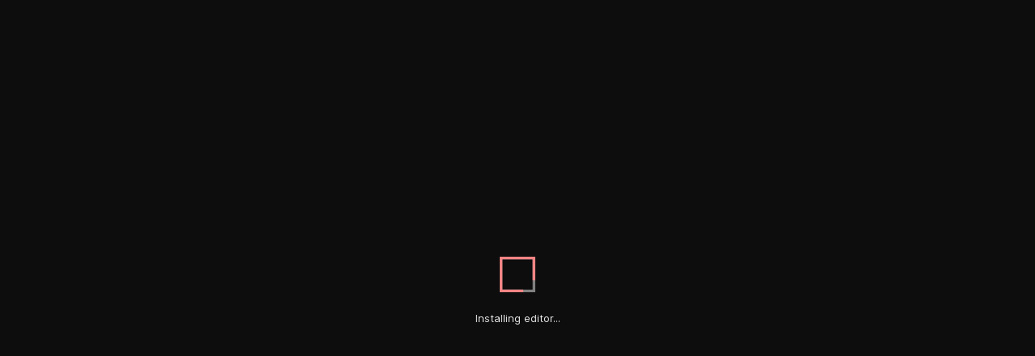

--- FILE ---
content_type: text/html; charset=utf-8
request_url: https://codesandbox.io/s/6xhp3
body_size: 2417
content:
<!doctype html><html lang="en" style="overscroll-behavior-x:none"><head><meta charset="utf-8"><meta name="viewport" content="width=device-width,initial-scale=1"><meta property="og:author" content="https://ivesvh.com"><meta property="og:site_name" content="CodeSandbox"><link href="data:image/svg+xml;utf8,<svg xmlns='http://www.w3.org/2000/svg' viewBox='0 0 100 100'>
<style>
svg {
background: transparent;
}
path {
fill: black;
}
@media (prefers-color-scheme: dark)  {
path {
fill: white;
}
}
</style>
<path fill-rule='evenodd' clip-rule='evenodd' d='M81.8182 18.1818V81.8182H18.1818V18.1818H81.8182ZM10 90V10H90V90H10Z'/>
</svg>" rel="icon"/><link rel="mask-icon" href="/csb-ios.svg" color="#000"><link rel="manifest" href="/manifest.json"><script src="/static/js/env-config.js"></script><script src="https://ajax.googleapis.com/ajax/libs/webfont/1.6.26/webfont.js"></script><script>WebFont.load({google:{families:["Source Code Pro:500","Roboto:300,400,500,700","Poppins:300,400,500,600,700"]}})</script><!-- Injected by server: --><link rel="alternate" type="application/json+oembed" href="https://codesandbox.io/oembed?url=https://codesandbox.io/s/web-audio-example-6xhp3&format=json" title="web-audio-example" /><title>web-audio-example - CodeSandbox</title><link href="/static/fonts/monolisa.css" rel="stylesheet"><link crossorigin="anonymous" rel="preload" href="/static/fonts/inter/Inter-Regular.woff2" as="font"><link crossorigin="anonymous" rel="preload" href="/static/fonts/inter/Inter-Medium.woff2" as="font"><link crossorigin="anonymous" rel="preload" href="/static/fonts/inter/Inter-Bold.woff2" as="font"><link href="/static/fonts/inter/inter.css" rel="stylesheet"><link crossorigin="anonymous" rel="preload" href="/static/fonts/everett/TWKEverett-Light-web.woff2" as="font"><link crossorigin="anonymous" rel="preload" href="/static/fonts/everett/TWKEverett-Regular-web.woff2" as="font"><link crossorigin="anonymous" rel="preload" href="/static/fonts/everett/TWKEverett-Medium-web.woff2" as="font"><link href="/static/fonts/everett/everett.css" rel="stylesheet"><script src="https://codesandbox.io/static/browserfs12/browserfs.min.js" type="text/javascript"></script><script>BrowserFS&&(window.process={env:{VSCODE_DEV:!1},nextTick:function(e){return requestAnimationFrame(e)},once:BrowserFS.BFSRequire("process").once,removeListener:function(){}},window.Buffer=BrowserFS.BFSRequire("buffer").Buffer)</script><link data-name="/public/vscode33/vs/editor/editor.main" rel="preload" as="style" href="/public/vscode33/vs/editor/codesandbox.editor.main.css"><link rel="preload" as="script" href="/public/vscode33/vs/editor/codesandbox.editor.main.js"><link href="https://codesandbox.io/static/css/common.fbffe659.chunk.css" rel="stylesheet"><link href="https://codesandbox.io/static/css/vendors~app.314e3169.chunk.css" rel="stylesheet"><link href="https://codesandbox.io/static/css/default~app~embed.aeaefc59.chunk.css" rel="stylesheet"><link href="https://codesandbox.io/static/css/app.8d25fd39.css" rel="stylesheet"><meta property="og:title" name="og:title" content="web-audio-example - CodeSandbox">
<meta property="twitter:title" name="twitter:title" content="web-audio-example - CodeSandbox">
<meta property="description" name="description" content="An example that demonstrates many of the features of the Web Audio API">
<meta property="og:description" name="og:description" content="An example that demonstrates many of the features of the Web Audio API">
<meta property="twitter:description" name="twitter:description" content="An example that demonstrates many of the features of the Web Audio API">
<meta property="article:tag" name="article:tag" content="starter">
<meta property="article:tag" name="article:tag" content="javascript">
<meta property="article:published_time" name="article:published_time" content="2020-12-02T16:12:24">
<meta property="article:modified_time" name="article:modified_time" content="2020-12-02T16:12:24">
<meta property="article:section" name="article:section" content="parcel">
<meta property="og:type" name="og:type" content="article">
<meta property="og:url" name="og:url" content="https://codesandbox.io/s/6xhp3">
<meta property="twitter:site" name="twitter:site" content="@codesandbox">
<script type="application/ld+json">{"name":"web-audio-example","text":"An example that demonstrates many of the features of the Web Audio API","keywords":"starter, javascript, parcel","author":null,"image":{"url":"https://codesandbox.io/api/v1/sandboxes/6xhp3/screenshot.png","@type":"ImageObject"},"url":"https://codesandbox.io/s/6xhp3","publisher":{"name":"CodeSandbox","logo":{"width":1200,"url":"https://codesandbox.io/static/img/banner.png","height":630,"@type":"ImageObject"},"@type":"Organization"},"codeRepository":"https://codesandbox.io/s/6xhp3","codeSampleType":"template","dateCreated":"2020-12-02T16:12:24","dateModified":"2020-12-02T16:12:24","isBasedOn":null,"programmingLanguage":"parcel","thumbnailUrl":"https://codesandbox.io/api/v1/sandboxes/6xhp3/screenshot.png","workExample":{"url":"https://6xhp3.csb.app","applicationCategory":"parcel","operatingSystem":"Web app","screenshot":"https://codesandbox.io/api/v1/sandboxes/6xhp3/screenshot.png","@type":"SoftwareApplication"},"@context":"https://schema.org","@type":"SoftwareSourceCode"}</script>
<link rel="canonical" href="https://codesandbox.io/s/6xhp3" />
<meta property="og:image" name="og:image" content="https://codesandbox.io/api/v1/sandboxes/6xhp3/screenshot.png">
<meta property="twitter:image:src" name="twitter:image:src" content="https://codesandbox.io/api/v1/sandboxes/6xhp3/screenshot.png">
<meta property="og:image:alt" name="og:image:alt" content="A preview of web-audio-example">
<meta property="og:image:width" name="og:image:width" content="1200">
<meta property="twitter:image:width" name="twitter:image:width" content="1200">
<meta property="og:image:height" name="og:image:height" content="630">
<meta property="twitter:image:height" name="twitter:image:height" content="630">
<meta property="twitter:card" name="twitter:card" content="summary_large_image">
</head><body style="margin:0;padding:0"><div id="root"></div><script src="https://codesandbox.io/static/js/vendors~app~codemirror-editor~monaco-editor~sandbox.f80b3d7b3.chunk.js" crossorigin="anonymous"></script><script src="https://codesandbox.io/static/js/common-sandbox.9e074986a.chunk.js" crossorigin="anonymous"></script><script src="https://codesandbox.io/static/js/common.91fe3179f.chunk.js"></script><script src="https://codesandbox.io/static/js/vendors~app.4bc2d0a33.chunk.js"></script><script src="https://codesandbox.io/static/js/default~app~embed~sandbox~sandbox-startup.3ff9f1307.chunk.js" crossorigin="anonymous"></script><script src="https://codesandbox.io/static/js/default~app~embed~sandbox.9c812e311.chunk.js" crossorigin="anonymous"></script><script src="https://codesandbox.io/static/js/default~app~embed.d0293a40b.chunk.js"></script><script src="https://codesandbox.io/static/js/app.cf7561d08.js"></script><script>(function(){function c(){var b=a.contentDocument||a.contentWindow.document;if(b){var d=b.createElement('script');d.innerHTML="window.__CF$cv$params={r:'9c1234c44e045aae',t:'MTc2ODk1MDIxNi4wMDAwMDA='};var a=document.createElement('script');a.nonce='';a.src='/cdn-cgi/challenge-platform/scripts/jsd/main.js';document.getElementsByTagName('head')[0].appendChild(a);";b.getElementsByTagName('head')[0].appendChild(d)}}if(document.body){var a=document.createElement('iframe');a.height=1;a.width=1;a.style.position='absolute';a.style.top=0;a.style.left=0;a.style.border='none';a.style.visibility='hidden';document.body.appendChild(a);if('loading'!==document.readyState)c();else if(window.addEventListener)document.addEventListener('DOMContentLoaded',c);else{var e=document.onreadystatechange||function(){};document.onreadystatechange=function(b){e(b);'loading'!==document.readyState&&(document.onreadystatechange=e,c())}}}})();</script><script defer src="https://static.cloudflareinsights.com/beacon.min.js/vcd15cbe7772f49c399c6a5babf22c1241717689176015" integrity="sha512-ZpsOmlRQV6y907TI0dKBHq9Md29nnaEIPlkf84rnaERnq6zvWvPUqr2ft8M1aS28oN72PdrCzSjY4U6VaAw1EQ==" data-cf-beacon='{"rayId":"9c1234c44e045aae","version":"2025.9.1","serverTiming":{"name":{"cfExtPri":true,"cfEdge":true,"cfOrigin":true,"cfL4":true,"cfSpeedBrain":true,"cfCacheStatus":true}},"token":"7449176f14aa420c959831edd48bd5b7","b":1}' crossorigin="anonymous"></script>
</body></html>

--- FILE ---
content_type: application/javascript
request_url: https://codesandbox.io/static/js/default~app~embed~sandbox.9c812e311.chunk.js
body_size: 16741
content:
(this.csbJsonP=this.csbJsonP||[]).push([["default~app~embed~sandbox"],{"../common/lib/forked-vendors/jsonlint.browser.js":function(e,t,s){"use strict";var o,n,i=(o={trace:function(){},yy:{},symbols_:{error:2,JSONString:3,STRING:4,JSONNumber:5,NUMBER:6,JSONNullLiteral:7,NULL:8,JSONBooleanLiteral:9,TRUE:10,FALSE:11,JSONText:12,JSONValue:13,EOF:14,JSONObject:15,JSONArray:16,"{":17,"}":18,JSONMemberList:19,JSONMember:20,":":21,",":22,"[":23,"]":24,JSONElementList:25,$accept:0,$end:1},terminals_:{2:"error",4:"STRING",6:"NUMBER",8:"NULL",10:"TRUE",11:"FALSE",14:"EOF",17:"{",18:"}",21:":",22:",",23:"[",24:"]"},productions_:[0,[3,1],[5,1],[7,1],[9,1],[9,1],[12,2],[13,1],[13,1],[13,1],[13,1],[13,1],[13,1],[15,2],[15,3],[20,3],[19,1],[19,3],[16,2],[16,3],[25,1],[25,3]],performAction:function(e,t,s,o,n,i,r){var a=i.length-1;switch(n){case 1:this.$=e.replace(/\\(\\|")/g,"$1").replace(/\\n/g,"\n").replace(/\\r/g,"\r").replace(/\\t/g,"\t").replace(/\\v/g,"\v").replace(/\\f/g,"\f").replace(/\\b/g,"\b");break;case 2:this.$=Number(e);break;case 3:this.$=null;break;case 4:this.$=!0;break;case 5:this.$=!1;break;case 6:return this.$=i[a-1];case 13:this.$={};break;case 14:this.$=i[a-1];break;case 15:this.$=[i[a-2],i[a]];break;case 16:this.$={},this.$[i[a][0]]=i[a][1];break;case 17:this.$=i[a-2],i[a-2][i[a][0]]=i[a][1];break;case 18:this.$=[];break;case 19:this.$=i[a-1];break;case 20:this.$=[i[a]];break;case 21:this.$=i[a-2],i[a-2].push(i[a])}},table:[{3:5,4:[1,12],5:6,6:[1,13],7:3,8:[1,9],9:4,10:[1,10],11:[1,11],12:1,13:2,15:7,16:8,17:[1,14],23:[1,15]},{1:[3]},{14:[1,16]},{14:[2,7],18:[2,7],22:[2,7],24:[2,7]},{14:[2,8],18:[2,8],22:[2,8],24:[2,8]},{14:[2,9],18:[2,9],22:[2,9],24:[2,9]},{14:[2,10],18:[2,10],22:[2,10],24:[2,10]},{14:[2,11],18:[2,11],22:[2,11],24:[2,11]},{14:[2,12],18:[2,12],22:[2,12],24:[2,12]},{14:[2,3],18:[2,3],22:[2,3],24:[2,3]},{14:[2,4],18:[2,4],22:[2,4],24:[2,4]},{14:[2,5],18:[2,5],22:[2,5],24:[2,5]},{14:[2,1],18:[2,1],21:[2,1],22:[2,1],24:[2,1]},{14:[2,2],18:[2,2],22:[2,2],24:[2,2]},{3:20,4:[1,12],18:[1,17],19:18,20:19},{3:5,4:[1,12],5:6,6:[1,13],7:3,8:[1,9],9:4,10:[1,10],11:[1,11],13:23,15:7,16:8,17:[1,14],23:[1,15],24:[1,21],25:22},{1:[2,6]},{14:[2,13],18:[2,13],22:[2,13],24:[2,13]},{18:[1,24],22:[1,25]},{18:[2,16],22:[2,16]},{21:[1,26]},{14:[2,18],18:[2,18],22:[2,18],24:[2,18]},{22:[1,28],24:[1,27]},{22:[2,20],24:[2,20]},{14:[2,14],18:[2,14],22:[2,14],24:[2,14]},{3:20,4:[1,12],20:29},{3:5,4:[1,12],5:6,6:[1,13],7:3,8:[1,9],9:4,10:[1,10],11:[1,11],13:30,15:7,16:8,17:[1,14],23:[1,15]},{14:[2,19],18:[2,19],22:[2,19],24:[2,19]},{3:5,4:[1,12],5:6,6:[1,13],7:3,8:[1,9],9:4,10:[1,10],11:[1,11],13:31,15:7,16:8,17:[1,14],23:[1,15]},{18:[2,17],22:[2,17]},{18:[2,15],22:[2,15]},{22:[2,21],24:[2,21]}],defaultActions:{16:[2,6]},parseError:function(e,t){throw new Error(e)},parse:function(e){var t=this,s=[0],o=[null],n=[],i=this.table,r="",a=0,l=0,c=0;this.lexer.setInput(e),this.lexer.yy=this.yy,this.yy.lexer=this.lexer,void 0===this.lexer.yylloc&&(this.lexer.yylloc={});var u=this.lexer.yylloc;function d(){var e;return"number"!=typeof(e=t.lexer.lex()||1)&&(e=t.symbols_[e]||e),e}n.push(u),"function"==typeof this.yy.parseError&&(this.parseError=this.yy.parseError);for(var m,p,f,h,b,g,j,y,x,_,v={};;){if(f=s[s.length-1],this.defaultActions[f]?h=this.defaultActions[f]:(null==m&&(m=d()),h=i[f]&&i[f][m]),void 0===h||!h.length||!h[0]){if(!c){for(g in x=[],i[f])this.terminals_[g]&&g>2&&x.push("'"+this.terminals_[g]+"'");var w="";w=this.lexer.showPosition?"Parse error on line "+(a+1)+":\n"+this.lexer.showPosition()+"\nExpecting "+x.join(", ")+", got '"+this.terminals_[m]+"'":"Parse error on line "+(a+1)+": Unexpected "+(1==m?"end of input":"'"+(this.terminals_[m]||m)+"'"),this.parseError(w,{text:this.lexer.match,token:this.terminals_[m]||m,line:this.lexer.yylineno,loc:u,expected:x})}if(3==c){if(1==m)throw new Error(w||"Parsing halted.");l=this.lexer.yyleng,r=this.lexer.yytext,a=this.lexer.yylineno,u=this.lexer.yylloc,m=d()}for(;!(2..toString()in i[f]);){if(0==f)throw new Error(w||"Parsing halted.");_=1,s.length=s.length-2*_,o.length=o.length-_,n.length=n.length-_,f=s[s.length-1]}p=m,m=2,h=i[f=s[s.length-1]]&&i[f][2],c=3}if(h[0]instanceof Array&&h.length>1)throw new Error("Parse Error: multiple actions possible at state: "+f+", token: "+m);switch(h[0]){case 1:s.push(m),o.push(this.lexer.yytext),n.push(this.lexer.yylloc),s.push(h[1]),m=null,p?(m=p,p=null):(l=this.lexer.yyleng,r=this.lexer.yytext,a=this.lexer.yylineno,u=this.lexer.yylloc,c>0&&c--);break;case 2:if(j=this.productions_[h[1]][1],v.$=o[o.length-j],v._$={first_line:n[n.length-(j||1)].first_line,last_line:n[n.length-1].last_line,first_column:n[n.length-(j||1)].first_column,last_column:n[n.length-1].last_column},void 0!==(b=this.performAction.call(v,r,l,a,this.yy,h[1],o,n)))return b;j&&(s=s.slice(0,-1*j*2),o=o.slice(0,-1*j),n=n.slice(0,-1*j)),s.push(this.productions_[h[1]][0]),o.push(v.$),n.push(v._$),y=i[s[s.length-2]][s[s.length-1]],s.push(y);break;case 3:return!0}}return!0}},n=function(){var e={EOF:1,parseError:function(e,t){if(!this.yy.parseError)throw new Error(e);this.yy.parseError(e,t)},setInput:function(e){return this._input=e,this._more=this._less=this.done=!1,this.yylineno=this.yyleng=0,this.yytext=this.matched=this.match="",this.conditionStack=["INITIAL"],this.yylloc={first_line:1,first_column:0,last_line:1,last_column:0},this},input:function(){var e=this._input[0];return this.yytext+=e,this.yyleng++,this.match+=e,this.matched+=e,e.match(/\n/)&&this.yylineno++,this._input=this._input.slice(1),e},unput:function(e){return this._input=e+this._input,this},more:function(){return this._more=!0,this},less:function(e){this._input=this.match.slice(e)+this._input},pastInput:function(){var e=this.matched.substr(0,this.matched.length-this.match.length);return(e.length>20?"...":"")+e.substr(-20).replace(/\n/g,"")},upcomingInput:function(){var e=this.match;return e.length<20&&(e+=this._input.substr(0,20-e.length)),(e.substr(0,20)+(e.length>20?"...":"")).replace(/\n/g,"")},showPosition:function(){var e=this.pastInput(),t=new Array(e.length+1).join("-");return e+this.upcomingInput()+"\n"+t+"^"},next:function(){if(this.done)return this.EOF;var e,t,s,o,n;this._input||(this.done=!0),this._more||(this.yytext="",this.match="");for(var i=this._currentRules(),r=0;r<i.length&&(!(s=this._input.match(this.rules[i[r]]))||t&&!(s[0].length>t[0].length)||(t=s,o=r,this.options.flex));r++);return t?((n=t[0].match(/\n.*/g))&&(this.yylineno+=n.length),this.yylloc={first_line:this.yylloc.last_line,last_line:this.yylineno+1,first_column:this.yylloc.last_column,last_column:n?n[n.length-1].length-1:this.yylloc.last_column+t[0].length},this.yytext+=t[0],this.match+=t[0],this.yyleng=this.yytext.length,this._more=!1,this._input=this._input.slice(t[0].length),this.matched+=t[0],e=this.performAction.call(this,this.yy,this,i[o],this.conditionStack[this.conditionStack.length-1]),this.done&&this._input&&(this.done=!1),e||void 0):""===this._input?this.EOF:void this.parseError("Lexical error on line "+(this.yylineno+1)+". Unrecognized text.\n"+this.showPosition(),{text:"",token:null,line:this.yylineno})},lex:function(){var e=this.next();return void 0!==e?e:this.lex()},begin:function(e){this.conditionStack.push(e)},popState:function(){return this.conditionStack.pop()},_currentRules:function(){return this.conditions[this.conditionStack[this.conditionStack.length-1]].rules},topState:function(){return this.conditionStack[this.conditionStack.length-2]},pushState:function(e){this.begin(e)},options:{},performAction:function(e,t,s,o){switch(s){case 0:break;case 1:return 6;case 2:return t.yytext=t.yytext.substr(1,t.yyleng-2),4;case 3:return 17;case 4:return 18;case 5:return 23;case 6:return 24;case 7:return 22;case 8:return 21;case 9:return 10;case 10:return 11;case 11:return 8;case 12:return 14;case 13:return"INVALID"}},rules:[/^(?:\s+)/,/^(?:(-?([0-9]|[1-9][0-9]+))(\.[0-9]+)?([eE][-+]?[0-9]+)?\b)/,/^(?:"(?:\\[\\"bfnrt/]|\\u[a-fA-F0-9]{4}|[^\\\0-\x09\x0a-\x1f"])*")/,/^(?:\{)/,/^(?:\})/,/^(?:\[)/,/^(?:\])/,/^(?:,)/,/^(?::)/,/^(?:true\b)/,/^(?:false\b)/,/^(?:null\b)/,/^(?:$)/,/^(?:.)/],conditions:{INITIAL:{rules:[0,1,2,3,4,5,6,7,8,9,10,11,12,13],inclusive:!0}}};return e}(),o.lexer=n,o);t.parser=i,t.parse=function(){return i.parse.apply(i,arguments)}},"../common/lib/load-dynamic-polyfills.js":function(e,t,s){"use strict";var o=this&&this.__createBinding||(Object.create?function(e,t,s,o){void 0===o&&(o=s);var n=Object.getOwnPropertyDescriptor(t,s);n&&!("get"in n?!t.__esModule:n.writable||n.configurable)||(n={enumerable:!0,get:function(){return t[s]}}),Object.defineProperty(e,o,n)}:function(e,t,s,o){void 0===o&&(o=s),e[o]=t[s]}),n=this&&this.__setModuleDefault||(Object.create?function(e,t){Object.defineProperty(e,"default",{enumerable:!0,value:t})}:function(e,t){e.default=t}),i=this&&this.__importStar||function(e){if(e&&e.__esModule)return e;var t={};if(null!=e)for(var s in e)"default"!==s&&Object.prototype.hasOwnProperty.call(e,s)&&o(t,e,s);return n(t,e),t};Object.defineProperty(t,"__esModule",{value:!0}),t.default=function(){const e=[];return void 0===Error.captureStackTrace&&e.push(Promise.resolve().then(()=>i(s("../../node_modules/error-polyfill/index.js")))),Promise.all(e)}},"../common/lib/prettify-default-config.js":function(e,t,s){"use strict";Object.defineProperty(t,"__esModule",{value:!0}),t.default={printWidth:80,tabWidth:2,useTabs:!1,semi:!0,singleQuote:!1,trailingComma:"none",bracketSpacing:!0,jsxBracketSameLine:!1}},"../common/lib/sandbox/modules.js":function(e,t,s){"use strict";var o=this&&this.__importDefault||function(e){return e&&e.__esModule?e:{default:e}};Object.defineProperty(t,"__esModule",{value:!0}),t.inDirectory=t.resolveDirectoryWrapped=t.resolveModuleWrapped=t.findCurrentModule=t.findMainModule=t.isMainModule=t.getChildren=t.getDirectoryPath=t.getModulePath=t.resolveModule=t.getModulesInDirectory=t.getModulesAndDirectoriesInDirectory=t.resolveDirectory=void 0;const n=o(s("../../node_modules/lodash/memoize.js")),i=o(s("../common/lib/templates/index.js")),r=o(s("../common/lib/templates/configuration/parse.js")),a=(e,t,s)=>e===t||s.some(s=>e===`${t}.${s}`),l=e=>{throw new Error("Cannot find module in "+e)};function c(e,t,s,o){if(!e)return l("");let n=e,i=o;n.startsWith("{{sandboxRoot}}")&&(i=void 0,n=e.replace("{{sandboxRoot}}/","./"));const r=n.replace(/^.\//,"").split("/").filter(Boolean),c=r.reduce((e,t,o)=>{if(o===r.length)return e;if(".."===t){const t=s.find(t=>t.shortid===e);return null==t&&l(n),t.directoryShortid}const i=s.filter(t=>t.directoryShortid==e).find(e=>a(e.title,t,[]));return null==i&&l(n),i.shortid},i);return s.find(e=>e.shortid===c)}function u(e,t,s,o){if(!e)return l("");let n=e;n.startsWith("{{sandboxRoot}}")&&(n=e.replace("{{sandboxRoot}}/","./"));const i=n.replace(/^.\//,"").split("/").filter(Boolean),r=n.replace(/^.\//,"").split("/").filter(Boolean);r.pop();const a=c(r.join("/")||"/",0,s,o),u=a?a.shortid:null,d=i[i.length-1];return{modules:t.filter(e=>e.directoryShortid==u),foundDirectoryShortid:u,lastPath:d,splitPath:i}}t.resolveDirectory=c,t.getModulesAndDirectoriesInDirectory=function(e,t,s){const{path:o}=e,n=o+"/";return{removedModules:t.filter(e=>e.path.startsWith(n)),removedDirectories:s.filter(t=>t.path.startsWith(n)&&t!==e)}},t.getModulesInDirectory=u;function d(e,t){return e.find(e=>e.shortid===t)}t.resolveModule=(e,t,s,o,n=["js","jsx","json"])=>{const{modules:i,lastPath:r,splitPath:c,foundDirectoryShortid:d}=u(e,t,s,o),m=i.find(e=>a(e.title,r,n));if(m)return m;const p=s.filter(e=>e.directoryShortid==d).find(e=>a(e.title,r,n));if(p){const s=t.find(e=>e.directoryShortid==p.shortid&&a(e.title,"index",n));return null==s&&l(e),s}if(""===c[c.length-1]){const e=i.find(e=>a(e.title,"index",n));if(e)return e}return l(e)};const m=(e,t,s,o)=>{const n=function(e,t){return e.find(e=>e.id===t)}(e,o);if(!n)return"";let i=d(s,n.directoryShortid),r="/";if(null==i&&n.directoryShortid)return"";for(;null!=i;){r=`/${i.title}${r}`;const e=i.directoryShortid;if(i=d(s,i.directoryShortid),!i&&e)return""}return`${r}${n.title}`};t.getModulePath=(e,t,s)=>m(e,0,t,s);t.getDirectoryPath=(e,t,s)=>m(t,0,t,s),t.getChildren=(0,n.default)((e=[],t=[],s)=>[...t.filter(e=>e.directoryShortid===s),...e.filter(e=>e.directoryShortid===s)],(e,t,s)=>s+e.map(e=>e.id+e.title+e.directoryShortid).join(",")+t.map(e=>e.id+e.title+e.directoryShortid).join(","));t.isMainModule=(e,s,o,n="index.js")=>(0,t.getModulePath)(s,o,e.id).replace("/","")===n;t.findMainModule=e=>{const s=(0,t.resolveModuleWrapped)(e),o=(0,i.default)(e.template),n=(0,r.default)(e.template,o.configurationFiles,s,e),a=o.getDefaultOpenedFiles(n).map(e=>s(e)).find(e=>Boolean(e));if(a)return a;const l=s(e.entry);return l||e.modules[0]};t.findCurrentModule=(e,s,o="",n)=>{const i=decodeURIComponent(o).replace("/","");let r=null;try{r=(0,t.resolveModule)(i,e,s)}catch(e){}return r||e.find(e=>e.id===o)||e.find(e=>e.shortid===o)||n};t.resolveModuleWrapped=e=>s=>{try{return(0,t.resolveModule)(s,e.modules,e.directories)}catch(e){return}};t.resolveDirectoryWrapped=e=>t=>{try{return c(t,e.modules,e.directories)}catch(e){return}};t.inDirectory=(0,n.default)((e,t,s)=>{let o=d(e,s);for(;o;){if(o.directoryShortid===t)return!0;o=d(e,o.directoryShortid)}return!1},(e,t,s)=>t+s+e.map(e=>e.id+e.title+e.directoryShortid).join(","))},"../common/lib/templates/adonis.js":function(e,t,s){"use strict";var o=this&&this.__importDefault||function(e){return e&&e.__esModule?e:{default:e}};Object.defineProperty(t,"__esModule",{value:!0});const n=o(s("../common/lib/templates/template.js")),i=s("../common/lib/utils/decorate-selector.js");t.default=new n.default("adonis","AdonisJs","https://adonisjs.com/","github/adonisjs/adonis-starter-codesandbox",(0,i.decorateSelector)(()=>"#fff"),{mainFile:["/start/routes.js"],showOnHomePage:!0,staticDeployment:!1})},"../common/lib/templates/angular.js":function(e,t,s){"use strict";var o=this&&this.__importDefault||function(e){return e&&e.__esModule?e:{default:e}};Object.defineProperty(t,"__esModule",{value:!0});const n=s("../common/lib/utils/path.js"),i=o(s("../common/lib/templates/template.js")),r=o(s("../common/lib/templates/configuration/index.js")),a=s("../common/lib/utils/decorate-selector.js");class l extends i.default{getEntries(e){let t=[];try{if(e["angular-config"].generated){const{parsed:s}=e["angular-cli"];t=t.concat(function(e){const t=[];if(e){const s=e.apps&&e.apps[0];s&&s.root&&s.main&&t.push((0,n.absolute)((0,n.join)(s.root,s.main)))}return t}(s))}else{const{parsed:s}=e["angular-config"];t=t.concat(function(e){const t=[];if(e){const{defaultProject:s}=e,o=e.projects[s];if(o&&o.architect){const{build:e}=o.architect;e.options.main&&t.push((0,n.absolute)((0,n.join)(o.root,e.options.main)))}}return t}(s))}}catch(t){console.warn(`${e["angular-config"].path} is malformed: ${t.message}`)}return e.package.parsed&&e.package.parsed.main&&t.push((0,n.absolute)(e.package.parsed.main)),t.push("/src/main.ts"),t.push("/main.ts"),t}getHTMLEntries(e){let t=[];if(e["angular-config"].generated){if(e["angular-cli"]){const{parsed:s}=e["angular-cli"];t=t.concat(function(e){if(e){const t=e.apps&&e.apps[0];if(t&&t.root&&t.index)return[(0,n.absolute)((0,n.join)(t.root,t.index))]}return[]}(s))}}else{const{parsed:s}=e["angular-config"];t=t.concat(function(e){if(e){const{defaultProject:t}=e,s=e.projects[t];if(s&&s.architect){const{build:e}=s.architect;if(e&&null!=s.root&&e.options&&e.options.index)return[(0,n.absolute)((0,n.join)(s.root,e.options.index))]}}return[]}(s))}return t.push("/public/index.html"),t.push("/index.html"),t}}t.default=new l("angular-cli","Angular","https://github.com/angular/angular","angular",(0,a.decorateSelector)(()=>"#DD0031"),{extraConfigurations:{"/.angular-cli.json":r.default.angularCli,"/angular.json":r.default.angularJSON,"/tsconfig.json":r.default.tsconfig},staticDeployment:!1,isTypescript:!0,distDir:"dist",showOnHomePage:!0,popular:!0,main:!0})},"../common/lib/templates/apollo-server.js":function(e,t,s){"use strict";var o=this&&this.__importDefault||function(e){return e&&e.__esModule?e:{default:e}};Object.defineProperty(t,"__esModule",{value:!0});const n=o(s("../common/lib/templates/template.js")),i=s("../common/lib/utils/decorate-selector.js");t.default=new n.default("apollo","Apollo","https://www.apollographql.com/docs/apollo-server/","apollo-server",(0,i.decorateSelector)(()=>"#c4198b"),{staticDeployment:!1,mainFile:["/src/index.js"],showOnHomePage:!0})},"../common/lib/templates/babel.js":function(e,t,s){"use strict";var o=this&&this.__importDefault||function(e){return e&&e.__esModule?e:{default:e}};Object.defineProperty(t,"__esModule",{value:!0});const n=o(s("../common/lib/templates/template.js")),i=s("../common/lib/utils/decorate-selector.js"),r=o(s("../common/lib/templates/configuration/index.js"));t.default=new n.default("babel-repl","Babel","https://github.com/@babel/core","babel",(0,i.decorateSelector)(()=>"#F5DA55"),{extraConfigurations:{"/.babelrc":r.default.babelrc,"/babel-transpiler.json":r.default.babelTranspiler}})},"../common/lib/templates/configuration/angular-cli/index.js":function(e,t,s){"use strict";Object.defineProperty(t,"__esModule",{value:!0});const o={title:".angular-cli.json",type:"angular-cli",description:"The configuration used for angular-cli, the cli to run angular projects.",moreInfoUrl:"https://github.com/angular/angular-cli/wiki/angular-cli",getDefaultCode:()=>JSON.stringify({apps:[{root:"src",outDir:"dist",index:"index.html",main:"main.ts",polyfills:"polyfills.ts",styles:[],scripts:[]}]},null,2),schema:"https://raw.githubusercontent.com/angular/angular-cli/master/packages/@angular/cli/lib/config/schema.json"};t.default=o},"../common/lib/templates/configuration/angular-json/index.js":function(e,t,s){"use strict";Object.defineProperty(t,"__esModule",{value:!0});const o={title:"angular.json",type:"angular-config",description:"The configuration used for angular-cli v6, the new cli to run angular projects.",moreInfoUrl:"https://github.com/angular/angular-cli/wiki/angular-cli",partialSupportDisclaimer:"Only `project.build` field is supported.",getDefaultCode:()=>JSON.stringify({version:1,newProjectRoot:"projects",projects:{codesandbox:{root:"",sourceRoot:"src",projectType:"application",prefix:"app",schematics:{},architect:{build:{builder:"@angular-devkit/build-angular:browser",options:{outputPath:"dist/codesandbox",index:"src/index.html",main:"src/main.ts",polyfills:"src/polyfills.ts",tsConfig:"src/tsconfig.app.json",assets:["src/favicon.png","src/assets"],styles:["src/styles.css"],scripts:[]},configurations:{production:{fileReplacements:[{replace:"src/environments/environment.ts",with:"src/environments/environment.prod.ts"}],optimization:!0,outputHashing:"all",sourceMap:!1,extractCss:!0,namedChunks:!1,aot:!0,extractLicenses:!0,vendorChunk:!1,buildOptimizer:!0}}},serve:{builder:"@angular-devkit/build-angular:dev-server",options:{browserTarget:"codesandbox:build"},configurations:{production:{browserTarget:"codesandbox:build:production"}}},"extract-i18n":{builder:"@angular-devkit/build-angular:extract-i18n",options:{browserTarget:"codesandbox:build"}},test:{builder:"@angular-devkit/build-angular:karma",options:{main:"src/test.ts",polyfills:"src/polyfills.ts",tsConfig:"src/tsconfig.spec.json",karmaConfig:"src/karma.conf.js",styles:["src/styles.css"],scripts:[],assets:["src/favicon.png","src/assets"]}},lint:{builder:"@angular-devkit/build-angular:tslint",options:{tsConfig:["src/tsconfig.app.json","src/tsconfig.spec.json"],exclude:["**/node_modules/**"]}}}},"codesandbox-e2e":{root:"e2e/",projectType:"application",architect:{e2e:{builder:"@angular-devkit/build-angular:protractor",options:{protractorConfig:"e2e/protractor.conf.js",devServerTarget:"codesandbox:serve"},configurations:{production:{devServerTarget:"codesandbox:serve:production"}}},lint:{builder:"@angular-devkit/build-angular:tslint",options:{tsConfig:"e2e/tsconfig.e2e.json",exclude:["**/node_modules/**"]}}}}},defaultProject:"codesandbox"},null,2),schema:"https://raw.githubusercontent.com/angular/angular-cli/master/packages/angular/cli/lib/config/schema.json"};t.default=o},"../common/lib/templates/configuration/babel-transpiler/index.js":function(e,t,s){"use strict";Object.defineProperty(t,"__esModule",{value:!0});t.default={title:"babel-transpiler.json",type:"babelTranspiler",description:"Configuration for the Babel REPL.",moreInfoUrl:"https://eslint.org/docs/user-guide/configuring",getDefaultCode:()=>"{}"}},"../common/lib/templates/configuration/babelrc/index.js":function(e,t,s){"use strict";Object.defineProperty(t,"__esModule",{value:!0});const o=s("../common/lib/utils/is-babel-7.js"),n=s("../common/lib/utils/is-preact-10.js"),i={react:"React.createElement",preact:"h"},r={title:".babelrc",type:"babel",description:"Custom configuration for Babel, the transpiler we use.",moreInfoUrl:"https://babeljs.io/docs/usage/babelrc/",getDefaultCode:(e,t)=>{let s=!1,r=!1;try{const e=t("/package.json"),i=JSON.parse(e.code||"");s=(0,o.isBabel7)(i.dependencies,i.devDependencies),r=(0,n.isPreact10)(i.dependencies,i.devDependencies)}catch(e){console.error(e)}if("preact-cli"===e)return r?JSON.stringify({presets:["env","typescript"],plugins:["syntax-dynamic-import","transform-object-assign",["proposal-decorators",{legacy:!0}],["proposal-class-properties",{loose:!0}],"proposal-object-rest-spread","babel-plugin-macros",["transform-react-jsx",{pragma:"h",pragmaFrag:"Fragment"}],["jsx-pragmatic",{module:"preact",export:"h",import:"h"}]]},null,2):JSON.stringify({presets:["latest","stage-1"],plugins:["transform-object-assign","transform-decorators-legacy",["transform-react-jsx",{pragma:"h"}],["jsx-pragmatic",{module:"preact",export:"h",import:"h"}]]},null,2);if("vue-cli"===e)return s?JSON.stringify({presets:[["env",{modules:!1,targets:{browsers:[">0.25%","not ie 11","not op_mini all"]}}]],plugins:["@vue/babel-plugin-jsx","@babel/plugin-syntax-dynamic-import",["@babel/plugin-proposal-decorators",{decoratorsBeforeExport:!1,legacy:!1}],["@babel/plugin-proposal-class-properties",{loose:!1}]]}):JSON.stringify({presets:[["env",{modules:!1,targets:{browsers:["> 1%","last 2 versions","not ie <= 8"]}}],"stage-2"],plugins:["transform-vue-jsx","transform-runtime"],env:{test:{presets:["env","stage-2"],plugins:["transform-vue-jsx","transform-es2015-modules-commonjs","dynamic-import-node"]}}},null,2);if("parcel"===e){const e=["env"],o=s?["transform-runtime"]:[["transform-runtime",{polyfill:!1,regenerator:!0}],"transform-object-rest-spread"],n=s?{plugins:["dynamicImport"]}:{},r=t("/package.json");if(r)try{const e=JSON.parse(r.code);let t=null;Object.keys(i).forEach(s=>{(e.dependencies&&e.dependencies[s]||e.devDependencies&&e.devDependencies[s])&&(t=i[s])}),null!==t&&o.push(["transform-react-jsx",{pragma:t}])}catch(e){}return JSON.stringify({presets:e,plugins:o,parserOpts:n},null,2)}return"cxjs"===e?s?JSON.stringify({presets:["env"],plugins:["@babel/plugin-proposal-class-properties","@babel/plugin-proposal-object-rest-spread","@babel/plugin-proposal-function-bind","transform-cx-jsx","@babel/plugin-transform-parameters","@babel/plugin-syntax-dynamic-import",["@babel/plugin-transform-react-jsx",{pragma:"VDOM.createElement"}]]},null,2):JSON.stringify({presets:[["env",{targets:{chrome:50,ie:11,ff:30,edge:12,safari:9},modules:!1,loose:!0,useBuiltIns:!0}],"stage-2"],plugins:[["transform-cx-jsx"],["transform-react-jsx",{pragma:"VDOM.createElement"}],"transform-function-bind","transform-runtime","transform-regenerator"]},null,2):"solid"===e?JSON.stringify({presets:["env","typescript","babel-preset-solid"],plugins:["@babel/plugin-syntax-dynamic-import","solid-refresh/babel"]},null,2):JSON.stringify({presets:[],plugins:[]},null,2)},schema:"https://raw.githubusercontent.com/SchemaStore/schemastore/master/src/schemas/json/babelrc.json"};t.default=r},"../common/lib/templates/configuration/custom-codesandbox/index.js":function(e,t,s){"use strict";Object.defineProperty(t,"__esModule",{value:!0});const o={title:"template.json",type:"customTemplate",description:"Configuration for the custom template",moreInfoUrl:"https://codesandbox.io",getDefaultCode:()=>JSON.stringify({templateName:"custom",templateColor:"#aaa",sandpack:{defaultExtensions:["js","jsx","ts","tsx","json"],aliases:{},transpilers:{"\\.jsx?$":["codesandbox:babel"],"\\.json$":["codesandbox:json"]}}},null,2)};t.default=o},"../common/lib/templates/configuration/index.js":function(e,t,s){"use strict";var o=this&&this.__importDefault||function(e){return e&&e.__esModule?e:{default:e}};Object.defineProperty(t,"__esModule",{value:!0});const n=o(s("../common/lib/templates/configuration/package-json/index.js")),i=o(s("../common/lib/templates/configuration/prettierRC/index.js")),r=o(s("../common/lib/templates/configuration/sandbox/index.js")),a=o(s("../common/lib/templates/configuration/babelrc/index.js")),l=o(s("../common/lib/templates/configuration/now/index.js")),c=o(s("../common/lib/templates/configuration/netlify/index.js")),u=o(s("../common/lib/templates/configuration/angular-cli/index.js")),d=o(s("../common/lib/templates/configuration/angular-json/index.js")),m=o(s("../common/lib/templates/configuration/tsconfig/index.js")),p=o(s("../common/lib/templates/configuration/jsconfig/index.js")),f=o(s("../common/lib/templates/configuration/babel-transpiler/index.js")),h=o(s("../common/lib/templates/configuration/custom-codesandbox/index.js")),b={babelrc:a.default,babelTranspiler:f.default,packageJSON:n.default,prettierRC:i.default,sandboxConfig:r.default,angularCli:u.default,angularJSON:d.default,tsconfig:m.default,customCodeSandbox:h.default,nowConfig:l.default,netlifyConfig:c.default,jsconfig:p.default};t.default=b},"../common/lib/templates/configuration/jsconfig/index.js":function(e,t,s){"use strict";Object.defineProperty(t,"__esModule",{value:!0});const o={title:"jsconfig.json",type:"jsconfig",description:"Configuration for how the editor (and sometimes the bundler) reads and parses JavaScript.",moreInfoUrl:"https://code.visualstudio.com/docs/languages/jsconfig",getDefaultCode:(e,t)=>JSON.stringify({compilerOptions:{baseUrl:"."}},null,2),schema:"https://raw.githubusercontent.com/SchemaStore/schemastore/master/src/schemas/json/jsconfig.json",partialSupportDisclaimer:"Only `compilerOptions.baseUrl` field is supported."};t.default=o},"../common/lib/templates/configuration/netlify/index.js":function(e,t,s){"use strict";Object.defineProperty(t,"__esModule",{value:!0});t.default={title:"netlify.toml",type:"netlify",description:"Configuration for your deployments in netlify.",moreInfoUrl:"https://www.netlify.com/docs/netlify-toml-reference/",getDefaultCode:()=>""}},"../common/lib/templates/configuration/now/index.js":function(e,t,s){"use strict";Object.defineProperty(t,"__esModule",{value:!0});const o={title:"vercel.json",type:"now",description:"Configuration for your deployments on Vercel.",moreInfoUrl:"https://vercel.com/docs/configuration#introduction/configuration-reference",getDefaultCode:()=>JSON.stringify({},null,2)};t.default=o},"../common/lib/templates/configuration/package-json/index.js":function(e,t,s){"use strict";var o=this&&this.__importDefault||function(e){return e&&e.__esModule?e:{default:e}};Object.defineProperty(t,"__esModule",{value:!0}),t.generateFileFromSandbox=void 0;const n=o(s("../common/lib/utils/slugify.js"));function i(e){const t={name:(0,n.default)(e.title||e.id),version:"1.0.0",description:e.description||"",keywords:e.tags,main:e.entry,dependencies:e.npmDependencies};return JSON.stringify(t,null,2)}t.generateFileFromSandbox=i;const r={title:"package.json",type:"package",description:"Describes the overall configuration of your project.",moreInfoUrl:"https://docs.npmjs.com/files/package.json",generateFileFromSandbox:i,schema:"https://raw.githubusercontent.com/SchemaStore/schemastore/master/src/schemas/json/package.json"};t.default=r},"../common/lib/templates/configuration/parse.js":function(e,t,s){"use strict";var o=this&&this.__importDefault||function(e){return e&&e.__esModule?e:{default:e}};Object.defineProperty(t,"__esModule",{value:!0});const n=o(s("../../node_modules/markty-toml/dist/marktytoml.es.js")),i=s("../common/lib/forked-vendors/jsonlint.browser.js");function r(e,t,s,o,n){return t?{code:t.code,generated:!1}:n.getDefaultCode?{code:n.getDefaultCode(e,o),generated:!0}:s&&n.generateFileFromSandbox?{code:n.generateFileFromSandbox(s),generated:!0}:{code:"",generated:!1}}function a(e,t){return"title"in e?e.title.includes(t):"path"in e&&e.path.includes(t)}t.default=function(e,t,s,o){const l={},c=Object.keys(t);for(let u=0;u<c.length;u++){const d=c[u],m=s(d),p=t[d],f=Object.assign({path:d},r(e,m,o,s,p)),{code:h}=f;if(h)try{let e;e=m&&a(m,"toml")?(0,n.default)(h):m&&a(m,"tsconfig.json")?(0,i.parse)(h.replace(/\\"|"(?:\\"|[^"])*"|(\/\/.*|\/\*[\s\S]*?\*\/)/g,(e,t)=>t?"":e)):(0,i.parse)(h),l[p.type]=Object.assign(Object.assign({},f),{parsed:e})}catch(e){l[p.type]=Object.assign(Object.assign({},f),{error:e})}}return l}},"../common/lib/templates/configuration/prettierRC/index.js":function(e,t,s){"use strict";var o=this&&this.__importDefault||function(e){return e&&e.__esModule?e:{default:e}};Object.defineProperty(t,"__esModule",{value:!0});const n=o(s("../common/lib/prettify-default-config.js")),i={title:".prettierrc",type:"prettier",description:"Defines how all files will be prettified by Prettier.",moreInfoUrl:"https://prettier.io/docs/en/configuration.html",generateFileFromState:e=>JSON.stringify(Object.assign(Object.assign({},n.default),e||{}),null,2),schema:"https://raw.githubusercontent.com/SchemaStore/schemastore/master/src/schemas/json/prettierrc.json"};t.default=i},"../common/lib/templates/configuration/sandbox/index.js":function(e,t,s){"use strict";Object.defineProperty(t,"__esModule",{value:!0});const o={title:"sandbox.config.json",type:"sandbox",description:"Configuration specific to the current sandbox.",moreInfoUrl:(0,s("../common/lib/utils/url-generator.js").docsUrl)("/learn/browser-sandboxes/configuration#sandbox-configuration"),getDefaultCode:()=>JSON.stringify({infiniteLoopProtection:!0,hardReloadOnChange:!1,view:"browser"},null,2)};t.default=o},"../common/lib/templates/configuration/tsconfig/index.js":function(e,t,s){"use strict";Object.defineProperty(t,"__esModule",{value:!0});const o={react:"React.createElement",preact:"h"},n={title:"tsconfig.json",type:"typescript",description:"Configuration for how TypeScript transpiles.",moreInfoUrl:"http://www.typescriptlang.org/docs/handbook/tsconfig-json.html",getDefaultCode:(e,t)=>{if("create-react-app-typescript"===e)return JSON.stringify({compilerOptions:{outDir:"build/dist",module:"esnext",target:"es5",lib:["es6","dom"],sourceMap:!0,allowJs:!0,jsx:"react",moduleResolution:"node",rootDir:"src",forceConsistentCasingInFileNames:!0,noImplicitReturns:!0,noImplicitThis:!0,noImplicitAny:!0,strictNullChecks:!0,suppressImplicitAnyIndexErrors:!0,noUnusedLocals:!0},exclude:["node_modules","build","scripts","acceptance-tests","webpack","jest","src/setupTests.ts"]},null,2);if("parcel"===e){const e={compilerOptions:{module:"commonjs",jsx:"preserve",jsxFactory:void 0,esModuleInterop:!0,sourceMap:!0,allowJs:!0,lib:["es6","dom"],rootDir:"src",moduleResolution:"node"}},s=t("/package.json");if(s)try{const t=JSON.parse(s.code);let n=null;Object.keys(o).forEach(e=>{(t.dependencies&&t.dependencies[e]||t.devDependencies&&t.devDependencies[e])&&(n=o[e])}),null!==n&&(e.compilerOptions.jsx="react",e.compilerOptions.jsxFactory=n)}catch(e){}return JSON.stringify(e,null,2)}return"nest"===e?JSON.stringify({compilerOptions:{module:"commonjs",declaration:!0,noImplicitAny:!1,removeComments:!0,noLib:!1,allowSyntheticDefaultImports:!0,emitDecoratorMetadata:!0,experimentalDecorators:!0,target:"es6",sourceMap:!0,outDir:"./dist",baseUrl:"./src"}},null,2):"@dojo/cli-create-app"===e?JSON.stringify({compilerOptions:{declaration:!1,experimentalDecorators:!0,jsx:"react",jsxFactory:"tsx",lib:["dom","es5","es2015.promise","es2015.iterable","es2015.symbol","es2015.symbol.wellknown"],module:"commonjs",moduleResolution:"node",noUnusedLocals:!0,outDir:"_build/",removeComments:!1,importHelpers:!0,downLevelIteration:!0,sourceMap:!0,strict:!0,target:"es5"}}):"angular-cli"===e?JSON.stringify({compileOnSave:!1,compilerOptions:{baseUrl:"./",outDir:"./dist/out-tsc",sourceMap:!0,declaration:!1,downlevelIteration:!0,experimentalDecorators:!0,moduleResolution:"node",importHelpers:!0,target:"es2015",module:"es2020",lib:["es2018","dom"]}},null,2):"solid"===e?JSON.stringify({compileOnSave:!1,compilerOptions:{strict:!1,module:"ESNext",target:"ESNext",jsx:"preserve",esModuleInterop:!0,sourceMap:!0,allowJs:!0,lib:["es6","dom"],rootDir:"src",moduleResolution:"node",jsxImportSource:"solid-js",types:["solid-js","solid-js/web"]}},null,2):JSON.stringify({compilerOptions:{outDir:"build/dist",module:"esnext",target:"es5",lib:["es6","dom"],sourceMap:!0,allowJs:!0,jsx:"react",moduleResolution:"node",rootDir:"src",forceConsistentCasingInFileNames:!0,noImplicitReturns:!0,noImplicitThis:!0,noImplicitAny:!0,strictNullChecks:!0,suppressImplicitAnyIndexErrors:!0,noUnusedLocals:!0}},null,2)},schema:"https://raw.githubusercontent.com/SchemaStore/schemastore/master/src/schemas/json/tsconfig.json",partialSupportDisclaimer:"Only `compilerOptions` field is supported."};t.default=n},"../common/lib/templates/custom.js":function(e,t,s){"use strict";var o=this&&this.__importDefault||function(e){return e&&e.__esModule?e:{default:e}};Object.defineProperty(t,"__esModule",{value:!0});const n=o(s("../common/lib/templates/template.js")),i=s("../common/lib/utils/decorate-selector.js"),r=o(s("../common/lib/templates/configuration/index.js"));t.default=new n.default("custom","Custom","https://codesandbox.io","custom",(0,i.decorateSelector)(()=>"#F5DA55"),{extraConfigurations:{"/.codesandbox/template.json":r.default.customCodeSandbox}})},"../common/lib/templates/cxjs.js":function(e,t,s){"use strict";var o=this&&this.__importDefault||function(e){return e&&e.__esModule?e:{default:e}};Object.defineProperty(t,"__esModule",{value:!0});const n=o(s("../common/lib/templates/template.js")),i=s("../common/lib/utils/decorate-selector.js"),r=o(s("../common/lib/templates/configuration/index.js"));class a extends n.default{getEntries(){return["/app/index.js","/src/index.js","/index.html"]}getHTMLEntries(){return["/app/index.html","/src/index.html","/index.html"]}}t.default=new a("cxjs","CxJS","https://cxjs.io/","github/codaxy/cxjs-codesandbox-template",(0,i.decorateSelector)(()=>"#11689f"),{showOnHomePage:!0,showCube:!1,extraConfigurations:{"/.babelrc":r.default.babelrc,"/tsconfig.json":r.default.tsconfig},externalResourcesEnabled:!1,distDir:"dist"})},"../common/lib/templates/docusaurus.js":function(e,t,s){"use strict";var o=this&&this.__importDefault||function(e){return e&&e.__esModule?e:{default:e}};Object.defineProperty(t,"__esModule",{value:!0}),t.DocusaurusTemplate=void 0;const n=o(s("../common/lib/templates/template.js")),i=s("../common/lib/utils/decorate-selector.js");class r extends n.default{getDefaultOpenedFiles(){return["/src/pages/index.js"]}}t.DocusaurusTemplate=r,t.default=new r("docusaurus","Docusaurus","https://docusaurus.io/","github/facebook/docusaurus/tree/master/examples/classic",(0,i.decorateSelector)(()=>"#3ECC5F"),{mainFile:[],distDir:"build",showOnHomePage:!0})},"../common/lib/templates/dojo.js":function(e,t,s){"use strict";var o=this&&this.__importDefault||function(e){return e&&e.__esModule?e:{default:e}};Object.defineProperty(t,"__esModule",{value:!0}),t.DojoTemplate=void 0;const n=o(s("../common/lib/templates/template.js")),i=s("../common/lib/utils/decorate-selector.js"),r=o(s("../common/lib/templates/configuration/index.js"));class a extends n.default{getHTMLEntries(e){return["/src/index.html"]}getEntries(e){const t=super.getEntries(e);return t.push("/src/main.ts"),t}}t.DojoTemplate=a,t.default=new a("@dojo/cli-create-app","Dojo","https://github.com/dojo/cli-create-app","github/dojo/dojo-codesandbox-template",(0,i.decorateSelector)(()=>"#D3471C"),{showOnHomePage:!0,showCube:!1,distDir:"output/dist",isTypescript:!0,githubPagesDeploy:!1,extraConfigurations:{"/tsconfig.json":r.default.tsconfig}})},"../common/lib/templates/ember.js":function(e,t,s){"use strict";var o=this&&this.__importDefault||function(e){return e&&e.__esModule?e:{default:e}};Object.defineProperty(t,"__esModule",{value:!0});const n=o(s("../common/lib/templates/template.js")),i=s("../common/lib/utils/decorate-selector.js");t.default=new n.default("ember","Ember","https://emberjs.com/","github/NullVoxPopuli/ember-new-output/tree/stable",(0,i.decorateSelector)(()=>"#E04E39"),{showOnHomePage:!0,main:!1,staticDeployment:!1})},"../common/lib/templates/esmodule-react.js":function(e,t,s){"use strict";var o=this&&this.__importDefault||function(e){return e&&e.__esModule?e:{default:e}};Object.defineProperty(t,"__esModule",{value:!0});const n=s("../common/lib/utils/decorate-selector.js"),i=o(s("../common/lib/templates/configuration/index.js")),r=s("../common/lib/templates/helpers/react-template.js");t.default=new r.ReactTemplate("esm-react","React - ESModules","https://github.com/facebookincubator/create-react-app","esm-react",(0,n.decorateSelector)(()=>"#61DAFB"),{showOnHomePage:!1,popular:!1,main:!1,mainFile:["/src/index.js","/src/index.tsx","/src/index.ts"],extraConfigurations:{"/jsconfig.json":i.default.jsconfig,"/tsconfig.json":i.default.tsconfig}})},"../common/lib/templates/gatsby.js":function(e,t,s){"use strict";var o=this&&this.__importDefault||function(e){return e&&e.__esModule?e:{default:e}};Object.defineProperty(t,"__esModule",{value:!0});const n=o(s("../common/lib/templates/template.js")),i=s("../common/lib/utils/decorate-selector.js"),r=o(s("../common/lib/templates/configuration/index.js"));class a extends n.default{getViews(){return[{views:[{id:"codesandbox.browser"},{id:"codesandbox.browser",closeable:!0,options:{url:"/___graphql",title:"GraphiQL"}}]},{open:!0,views:[{id:"codesandbox.terminal"},{id:"codesandbox.console"},{id:"codesandbox.problems"}]}]}}t.default=new a("gatsby","Gatsby","https://www.gatsbyjs.org/","github/gatsbyjs/gatsby-starter-default",(0,i.decorateSelector)(()=>"#8C65B3"),{extraConfigurations:{"/.babelrc":r.default.babelrc},distDir:"public",mainFile:["/src/pages/index.js"],showOnHomePage:!0,main:!0,popular:!0,showCube:!1})},"../common/lib/templates/gridsome.js":function(e,t,s){"use strict";var o=this&&this.__importDefault||function(e){return e&&e.__esModule?e:{default:e}};Object.defineProperty(t,"__esModule",{value:!0});const n=o(s("../common/lib/templates/template.js")),i=s("../common/lib/utils/decorate-selector.js");class r extends n.default{getViews(){return[{views:[{id:"codesandbox.browser"},{id:"codesandbox.browser",closeable:!0,options:{url:"/___explore",title:"GraphiQL"}}]},{open:!0,views:[{id:"codesandbox.terminal"},{id:"codesandbox.console"},{id:"codesandbox.problems"}]}]}}t.default=new r("gridsome","Gridsome","https://gridsome.org/","github/SaraVieira/gridsome-starter-codesandbox",(0,i.decorateSelector)(()=>"#00a672"),{distDir:"dist",mainFile:["/src/pages/Index.vue"],showOnHomePage:!0,main:!0})},"../common/lib/templates/helpers/react-template.js":function(e,t,s){"use strict";var o=this&&this.__importDefault||function(e){return e&&e.__esModule?e:{default:e}};Object.defineProperty(t,"__esModule",{value:!0}),t.ReactTemplate=void 0;const n=o(s("../common/lib/templates/template.js"));class i extends n.default{getViews(){return[{views:[{id:"codesandbox.browser"},{id:"codesandbox.tests"},{id:"codesandbox.terminalUpgrade",hideOnEmbedPage:!0,hideOnPrem:!0}]},{views:[{id:"codesandbox.console"},{id:"codesandbox.problems"},{id:"codesandbox.react-devtools"}]}]}getDefaultOpenedFiles(e){let t=[];return t.push("/src/App.js"),t.push("/src/App.tsx"),t=t.concat(this.getEntries(e)),t}}t.ReactTemplate=i},"../common/lib/templates/index.js":function(e,t,s){"use strict";var o=this&&this.__importDefault||function(e){return e&&e.__esModule?e:{default:e}};Object.defineProperty(t,"__esModule",{value:!0}),t.solid=t.remix=t.unibit=t.quasar=t.mdxDeck=t.docusaurus=t.vuepress=t.gridsome=t.styleguidist=t.staticTemplate=t.ember=t.nest=t.sapper=t.vue=t.svelte=t.reason=t.reactTs=t.react=t.preact=t.parcel=t.dojo=t.cxjs=t.babel=t.esmReact=t.node=t.nuxt=t.next=t.marko=t.gatsby=t.apollo=t.custom=t.angular=t.adonis=void 0;const n=o(s("../common/lib/templates/adonis.js"));t.adonis=n.default;const i=o(s("../common/lib/templates/angular.js"));t.angular=i.default;const r=o(s("../common/lib/templates/apollo-server.js"));t.apollo=r.default;const a=o(s("../common/lib/templates/babel.js"));t.babel=a.default;const l=o(s("../common/lib/templates/custom.js"));t.custom=l.default;const c=o(s("../common/lib/templates/cxjs.js"));t.cxjs=c.default;const u=o(s("../common/lib/templates/dojo.js"));t.dojo=u.default;const d=o(s("../common/lib/templates/ember.js"));t.ember=d.default;const m=o(s("../common/lib/templates/gatsby.js"));t.gatsby=m.default;const p=o(s("../common/lib/templates/gridsome.js"));t.gridsome=p.default;const f=o(s("../common/lib/templates/marko.js"));t.marko=f.default;const h=o(s("../common/lib/templates/mdx-deck.js"));t.mdxDeck=h.default;const b=o(s("../common/lib/templates/nest.js"));t.nest=b.default;const g=o(s("../common/lib/templates/next.js"));t.next=g.default;const j=o(s("../common/lib/templates/node.js"));t.node=j.default;const y=o(s("../common/lib/templates/nuxt.js"));t.nuxt=y.default;const x=o(s("../common/lib/templates/parcel.js"));t.parcel=x.default;const _=o(s("../common/lib/templates/preact.js"));t.preact=_.default;const v=o(s("../common/lib/templates/quasar.js"));t.quasar=v.default;const w=o(s("../common/lib/templates/react.js"));t.react=w.default;const O=o(s("../common/lib/templates/react-ts.js"));t.reactTs=O.default;const D=o(s("../common/lib/templates/reason.js"));t.reason=D.default;const S=o(s("../common/lib/templates/sapper.js"));t.sapper=S.default;const M=o(s("../common/lib/templates/static.js"));t.staticTemplate=M.default;const P=o(s("../common/lib/templates/styleguidist.js"));t.styleguidist=P.default;const k=o(s("../common/lib/templates/svelte.js"));t.svelte=k.default;const C=o(s("../common/lib/templates/unibit.js"));t.unibit=C.default;const E=o(s("../common/lib/templates/vue.js"));t.vue=E.default;const F=o(s("../common/lib/templates/vuepress.js"));t.vuepress=F.default;const N=o(s("../common/lib/templates/docusaurus.js"));t.docusaurus=N.default;const A=o(s("../common/lib/templates/esmodule-react.js"));t.esmReact=A.default;const T=o(s("../common/lib/templates/remix.js"));t.remix=T.default;const R=o(s("../common/lib/templates/solid.js"));t.solid=R.default,t.default=function(e){switch(e){case n.default.name:return n.default;case w.default.name:return w.default;case E.default.name:return E.default;case _.default.name:return _.default;case O.default.name:return O.default;case k.default.name:return k.default;case i.default.name:return i.default;case x.default.name:return x.default;case a.default.name:return a.default;case c.default.name:return c.default;case u.default.name:return u.default;case l.default.name:return l.default;case m.default.name:return m.default;case f.default.name:return f.default;case y.default.name:return y.default;case g.default.name:return g.default;case D.default.name:return D.default;case j.default.name:return j.default;case r.default.name:return r.default;case S.default.name:return S.default;case b.default.name:return b.default;case M.default.name:return M.default;case P.default.name:return P.default;case h.default.name:return h.default;case p.default.name:return p.default;case d.default.name:return d.default;case F.default.name:return F.default;case N.default.name:return N.default;case v.default.name:return v.default;case C.default.name:return C.default;case A.default.name:return A.default;case T.default.name:return T.default;case R.default.name:return R.default;default:return w.default}}},"../common/lib/templates/marko.js":function(e,t,s){"use strict";var o=this&&this.__importDefault||function(e){return e&&e.__esModule?e:{default:e}};Object.defineProperty(t,"__esModule",{value:!0});const n=o(s("../common/lib/templates/template.js")),i=s("../common/lib/utils/decorate-selector.js");t.default=new n.default("marko","Marko","https://markojs.com/","github/nm123github/marko-codesandbox",(0,i.decorateSelector)(()=>"#f5ac00"),{showOnHomePage:!0,main:!1,staticDeployment:!1})},"../common/lib/templates/mdx-deck.js":function(e,t,s){"use strict";var o=this&&this.__importDefault||function(e){return e&&e.__esModule?e:{default:e}};Object.defineProperty(t,"__esModule",{value:!0});const n=o(s("../common/lib/templates/template.js")),i=s("../common/lib/utils/decorate-selector.js");t.default=new n.default("mdx-deck","MDX Deck","https://github.com/jxnblk/mdx-deck","github/jxnblk/mdx-deck/tree/master/templates/basic",(0,i.decorateSelector)(()=>"#FAD961"),{distDir:"dist",mainFile:["deck.mdx"],showOnHomePage:!0,githubPagesDeploy:!1})},"../common/lib/templates/nest.js":function(e,t,s){"use strict";var o=this&&this.__importDefault||function(e){return e&&e.__esModule?e:{default:e}};Object.defineProperty(t,"__esModule",{value:!0});const n=o(s("../common/lib/templates/template.js")),i=s("../common/lib/utils/decorate-selector.js"),r=o(s("../common/lib/templates/configuration/index.js"));t.default=new n.default("nest","Nest","https://nestjs.com/","github/nestjs/typescript-starter",(0,i.decorateSelector)(()=>"#ed2945"),{extraConfigurations:{"/tsconfig.json":r.default.tsconfig},mainFile:["/src/main.ts"],showOnHomePage:!0,staticDeployment:!1})},"../common/lib/templates/next.js":function(e,t,s){"use strict";var o=this&&this.__importDefault||function(e){return e&&e.__esModule?e:{default:e}};Object.defineProperty(t,"__esModule",{value:!0});const n=o(s("../common/lib/templates/template.js")),i=s("../common/lib/utils/decorate-selector.js"),r=o(s("../common/lib/templates/configuration/index.js"));t.default=new n.default("next","Next.js","https://nextjs.org/","github/zeit/next.js/tree/master/examples/hello-world",(0,i.decorateSelector)(()=>"#ffffff"),{extraConfigurations:{"/.babelrc":r.default.babelrc},distDir:"out",staticDeployment:!1,mainFile:["/pages/index.js"],backgroundColor:(0,i.decorateSelector)(()=>"#000000"),showOnHomePage:!0,main:!0,popular:!0,showCube:!1})},"../common/lib/templates/node.js":function(e,t,s){"use strict";var o=this&&this.__importDefault||function(e){return e&&e.__esModule?e:{default:e}};Object.defineProperty(t,"__esModule",{value:!0});const n=o(s("../common/lib/templates/template.js")),i=s("../common/lib/utils/decorate-selector.js"),r=s("../common/lib/utils/url-generator.js");t.default=new n.default("node","Node",(0,r.docsUrl)("/learn/environment/vm"),"node",(0,i.decorateSelector)(()=>"#66cc33"),{showOnHomePage:!0,main:!0,staticDeployment:!1,popular:!0,mainFile:["/pages/index.vue","/pages/index.js","/src/pages/index.js"]})},"../common/lib/templates/nuxt.js":function(e,t,s){"use strict";var o=this&&this.__importDefault||function(e){return e&&e.__esModule?e:{default:e}};Object.defineProperty(t,"__esModule",{value:!0});const n=o(s("../common/lib/templates/template.js")),i=s("../common/lib/utils/decorate-selector.js"),r=o(s("../common/lib/templates/configuration/index.js"));t.default=new n.default("nuxt","Nuxt.js","https://nuxtjs.org/","github/nuxt/codesandbox-nuxt",(0,i.decorateSelector)(()=>"#3B8070"),{extraConfigurations:{"/.babelrc":r.default.babelrc},distDir:"dist",popular:!0,mainFile:["/pages/index.vue"],showOnHomePage:!0,main:!0,showCube:!1})},"../common/lib/templates/parcel.js":function(e,t,s){"use strict";var o=this&&this.__importDefault||function(e){return e&&e.__esModule?e:{default:e}};Object.defineProperty(t,"__esModule",{value:!0}),t.ParcelTemplate=void 0;const n=s("../common/lib/utils/path.js"),i=o(s("../common/lib/templates/template.js")),r=s("../common/lib/utils/decorate-selector.js"),a=o(s("../common/lib/templates/configuration/index.js"));class l extends i.default{getEntries(e){const t=[];return"undefined"!=typeof document&&"/"!==document.location.pathname&&t.push(document.location.pathname),t.push(e.package&&e.package.parsed&&e.package.parsed.main&&(0,n.absolute)(e.package.parsed.main)),t.push("/index.html"),t.push("/src/index.html"),t.filter(Boolean)}getHTMLEntries(e){return this.getEntries(e).filter(e=>e.endsWith(".html"))}getDefaultOpenedFiles(e){let t=[];return t.push("/index.js"),t.push("/src/index.js"),t.push("/index.ts"),t.push("/src/index.ts"),t=t.concat(this.getEntries(e)),t}}t.ParcelTemplate=l,t.default=new l("parcel","Vanilla","https://parceljs.org/","vanilla",(0,r.decorateSelector)(()=>"#dfb07a"),{showOnHomePage:!0,showCube:!0,extraConfigurations:{"/.babelrc":a.default.babelrc,"/tsconfig.json":a.default.tsconfig},externalResourcesEnabled:!1,distDir:"dist",main:!0,isTypescript:!0,popular:!0})},"../common/lib/templates/preact.js":function(e,t,s){"use strict";var o=this&&this.__importDefault||function(e){return e&&e.__esModule?e:{default:e}};Object.defineProperty(t,"__esModule",{value:!0});const n=o(s("../common/lib/templates/template.js")),i=s("../common/lib/utils/decorate-selector.js"),r=o(s("../common/lib/templates/configuration/index.js"));t.default=new n.default("preact-cli","Preact","https://github.com/developit/preact-cli","preact",(0,i.decorateSelector)(()=>"#AD78DC"),{showOnHomePage:!0,extraConfigurations:{"/.babelrc":r.default.babelrc},defaultOpenedFile:["/src/app.js"],githubPagesDeploy:!1})},"../common/lib/templates/quasar.js":function(e,t,s){"use strict";var o=this&&this.__importDefault||function(e){return e&&e.__esModule?e:{default:e}};Object.defineProperty(t,"__esModule",{value:!0});const n=o(s("../common/lib/templates/template.js")),i=s("../common/lib/utils/decorate-selector.js");t.default=new n.default("quasar","Quasar","https://quasar.dev/","github/quasarframework/quasar-codesandbox",(0,i.decorateSelector)(()=>"#43A4F2"),{mainFile:["/src/pages/Index.vue"],showOnHomePage:!0,staticDeployment:!1})},"../common/lib/templates/react-ts.js":function(e,t,s){"use strict";var o=this&&this.__importDefault||function(e){return e&&e.__esModule?e:{default:e}};Object.defineProperty(t,"__esModule",{value:!0});const n=s("../common/lib/utils/decorate-selector.js"),i=s("../common/lib/templates/helpers/react-template.js"),r=o(s("../common/lib/templates/configuration/index.js"));t.default=new i.ReactTemplate("create-react-app-typescript","React + TS","https://github.com/wmonk/create-react-app-typescript","react-ts",(0,n.decorateSelector)(()=>"#009fff"),{isTypescript:!0,showOnHomePage:!1,extraConfigurations:{"/tsconfig.json":r.default.tsconfig},mainFile:["/src/index.js","/src/index.tsx","/src/index.ts","/src/main.tsx","/src/main.ts"]})},"../common/lib/templates/react.js":function(e,t,s){"use strict";var o=this&&this.__importDefault||function(e){return e&&e.__esModule?e:{default:e}};Object.defineProperty(t,"__esModule",{value:!0});const n=s("../common/lib/utils/decorate-selector.js"),i=o(s("../common/lib/templates/configuration/index.js")),r=s("../common/lib/templates/helpers/react-template.js");t.default=new r.ReactTemplate("create-react-app","React","https://github.com/facebookincubator/create-react-app","new",(0,n.decorateSelector)(()=>"#61DAFB"),{showOnHomePage:!0,popular:!0,main:!0,mainFile:["/src/index.js","/src/index.tsx","/src/index.ts","/src/main.tsx","/src/main.ts","/src/main.js"],extraConfigurations:{"/jsconfig.json":i.default.jsconfig,"/tsconfig.json":i.default.tsconfig}})},"../common/lib/templates/reason.js":function(e,t,s){"use strict";var o=this&&this.__importDefault||function(e){return e&&e.__esModule?e:{default:e}};Object.defineProperty(t,"__esModule",{value:!0});const n=o(s("../common/lib/templates/template.js")),i=s("../common/lib/utils/decorate-selector.js");t.default=new n.default("reason","Reason","https://reasonml.github.io/reason-react/en/","reason",(0,i.decorateSelector)(()=>"#CB5747"),{showOnHomePage:!0,main:!1,staticDeployment:!1,mainFile:["/src/Main.re","App.re","Index.re"]})},"../common/lib/templates/remix.js":function(e,t,s){"use strict";var o=this&&this.__importDefault||function(e){return e&&e.__esModule?e:{default:e}};Object.defineProperty(t,"__esModule",{value:!0});const n=o(s("../common/lib/templates/template.js")),i=s("../common/lib/utils/decorate-selector.js");t.default=new n.default("remix-starter","Remix","https://remix.run/","https://github.com/remix-run",(0,i.decorateSelector)(()=>"#ffffff"),{distDir:"build",showOnHomePage:!0,main:!0,popular:!0,showCube:!1})},"../common/lib/templates/sapper.js":function(e,t,s){"use strict";var o=this&&this.__importDefault||function(e){return e&&e.__esModule?e:{default:e}};Object.defineProperty(t,"__esModule",{value:!0});const n=o(s("../common/lib/templates/configuration/index.js")),i=o(s("../common/lib/templates/template.js")),r=s("../common/lib/utils/decorate-selector.js"),a=Object.assign(Object.assign({},n.default.sandboxConfig),{getDefaultCode:()=>JSON.stringify({container:{port:3e3}},null,2)});t.default=new i.default("sapper","Sapper","https://sapper.svelte.dev/","github/codesandbox-app/sapper-template",(0,r.decorateSelector)(()=>"#159497"),{extraConfigurations:{"/sandbox.config.json":a},staticDeployment:!1,mainFile:["/src/routes/index.html"],showOnHomePage:!0})},"../common/lib/templates/solid.js":function(e,t,s){"use strict";var o=this&&this.__importDefault||function(e){return e&&e.__esModule?e:{default:e}};Object.defineProperty(t,"__esModule",{value:!0});const n=o(s("../common/lib/templates/template.js")),i=s("../common/lib/utils/decorate-selector.js"),r=o(s("../common/lib/templates/configuration/index.js"));class a extends n.default{getEntries(e){const t=super.getEntries(e);return t.push("/src/index.tsx","/src/index.jsx","/src/App.tsx","/src/App.jsx"),t}getHTMLEntries(){return["/static/index.html","/public/index.html","/index.html"]}}t.default=new a("solid","Solid JS","https://github.com/solidjs/solid","solid",(0,i.decorateSelector)(()=>"#2596be"),{showOnHomePage:!1,extraConfigurations:{"/.babelrc":r.default.babelrc,"/tsconfig.json":r.default.tsconfig},distDir:"dist",main:!0,popular:!0,mainFile:["/src/index.tsx","/src/index.jsx","/src/App.tsx","/src/App.jsx"]})},"../common/lib/templates/static.js":function(e,t,s){"use strict";var o=this&&this.__importDefault||function(e){return e&&e.__esModule?e:{default:e}};Object.defineProperty(t,"__esModule",{value:!0});const n=o(s("../common/lib/templates/template.js")),i=s("../common/lib/utils/decorate-selector.js");t.default=new n.default("static","Static","https://developer.mozilla.org/en-US/docs/Learn/HTML","github/codesandbox-app/static-template",(0,i.decorateSelector)(()=>"#3AA855"),{showOnHomePage:!0,distDir:"./",main:!1,mainFile:["/index.html"]})},"../common/lib/templates/styleguidist.js":function(e,t,s){"use strict";var o=this&&this.__importDefault||function(e){return e&&e.__esModule?e:{default:e}};Object.defineProperty(t,"__esModule",{value:!0});const n=o(s("../common/lib/templates/template.js")),i=s("../common/lib/utils/decorate-selector.js"),r=o(s("../common/lib/templates/configuration/index.js"));t.default=new n.default("styleguidist","Styleguidist","https://react-styleguidist.js.org/","github/styleguidist/example",(0,i.decorateSelector)(()=>"#25d8fc"),{extraConfigurations:{"/.babelrc":r.default.babelrc},distDir:"styleguide",mainFile:[],showOnHomePage:!0,githubPagesDeploy:!1})},"../common/lib/templates/svelte.js":function(e,t,s){"use strict";var o=this&&this.__importDefault||function(e){return e&&e.__esModule?e:{default:e}};Object.defineProperty(t,"__esModule",{value:!0});const n=o(s("../common/lib/templates/template.js")),i=s("../common/lib/utils/decorate-selector.js");t.default=new n.default("svelte","Svelte","https://svelte.dev","svelte",(0,i.decorateSelector)(()=>"#FF3E00"),{showOnHomePage:!0,showCube:!1,distDir:"public",mainFile:["/app.svelte"]})},"../common/lib/templates/template.js":function(e,t,s){"use strict";var o=this&&this.__importDefault||function(e){return e&&e.__esModule?e:{default:e}};Object.defineProperty(t,"__esModule",{value:!0});const n=s("../common/lib/utils/path.js"),i=o(s("../common/lib/templates/configuration/index.js")),r=s("../common/lib/templates/helpers/is-server.js"),a={"/package.json":i.default.packageJSON,"/.prettierrc":i.default.prettierRC,"/sandbox.config.json":i.default.sandboxConfig,"/vercel.json":i.default.nowConfig,"/netlify.toml":i.default.netlifyConfig},l=[{views:[{id:"codesandbox.browser"},{id:"codesandbox.tests"},{id:"codesandbox.terminalUpgrade",hideOnEmbedPage:!0,hideOnPrem:!0}]},{views:[{id:"codesandbox.console"},{id:"codesandbox.problems"}]}],c=[{views:[{id:"codesandbox.browser"}]},{open:!0,views:[{id:"codesandbox.terminal"},{id:"codesandbox.console"},{id:"codesandbox.problems"}]}];t.default=class{constructor(e,t,s,o,n,i={}){this.alterDeploymentData=e=>{const t=e.files.find(e=>"package.json"===e.file),s=JSON.parse(t.data),o=Object.assign(Object.assign({},s),{devDependencies:Object.assign(Object.assign({},s.devDependencies),{serve:"^10.1.1"}),scripts:Object.assign({"now-start":`cd ${this.distDir} && serve -s ./`},s.scripts)});return Object.assign(Object.assign({},e),{files:[...e.files.filter(e=>"package.json"!==e.file),{file:"package.json",data:JSON.stringify(o,null,2)}]})},this.name=e,this.niceName=t,this.url=s,this.shortid=o,this.color=n,this.popular=i.popular||!1,this.isServer=(0,r.isServer)(this.name),this.main=i.main||!1,this.showOnHomePage=i.showOnHomePage||!1,this.distDir=i.distDir||"build",this.configurationFiles=Object.assign(Object.assign({},a),i.extraConfigurations||{}),this.isTypescript=i.isTypescript||!1,this.externalResourcesEnabled=null==i.externalResourcesEnabled||i.externalResourcesEnabled,this.mainFile=i.mainFile,this.staticDeployment=i.staticDeployment,this.githubPagesDeploy=i.githubPagesDeploy,this.backgroundColor=i.backgroundColor,this.showCube=null==i.showCube||i.showCube,this.defaultOpenedFile=i.defaultOpenedFile||[]}getMainFromPackage(e){try{if(!e.main)return;if(Array.isArray(e.main))return(0,n.absolute)(e.main[0]);if("string"==typeof e.main)return(0,n.absolute)(e.main)}catch(e){console.log(e)}}getEntries(e){var t;return[(null===(t=e.package)||void 0===t?void 0:t.parsed)&&this.getMainFromPackage(e.package.parsed),...this.mainFile||[],"/index."+(this.isTypescript?"ts":"js"),"/src/index."+(this.isTypescript?"ts":"js"),"/src/index.ts","/src/index.tsx","/src/index.js","/src/pages/index.js","/src/pages/index.vue","/index.js","/index.ts","/index.tsx","/README.md","/package.json"].filter(e=>e)}getDefaultOpenedFiles(e){return[...this.defaultOpenedFile,...this.getEntries(e)]}getViews(e){return this.isServer?c:l}getHTMLEntries(e){return["/public/index.html","/index.html"]}}},"../common/lib/templates/unibit.js":function(e,t,s){"use strict";var o=this&&this.__importDefault||function(e){return e&&e.__esModule?e:{default:e}};Object.defineProperty(t,"__esModule",{value:!0});const n=o(s("../common/lib/templates/template.js")),i=s("../common/lib/utils/decorate-selector.js");t.default=new n.default("unibit","Unibit","https://www.stackbit.com","github/stackbithq/stackbit-theme-universal/tree/master/",(0,i.decorateSelector)(()=>"#3EB0FD"),{distDir:"public",popular:!0,mainFile:["README.md"],showOnHomePage:!0,main:!1,showCube:!1})},"../common/lib/templates/vue.js":function(e,t,s){"use strict";var o=this&&this.__importDefault||function(e){return e&&e.__esModule?e:{default:e}};Object.defineProperty(t,"__esModule",{value:!0});const n=o(s("../common/lib/templates/template.js")),i=s("../common/lib/utils/decorate-selector.js"),r=o(s("../common/lib/templates/configuration/index.js"));class a extends n.default{getEntries(e){const t=super.getEntries(e);return t.push("/src/main.js"),t.push("/main.js"),t}getHTMLEntries(){return["/static/index.html","/public/index.html","/index.html"]}}t.default=new a("vue-cli","Vue","https://github.com/vuejs/vue-cli","vue",(0,i.decorateSelector)(()=>"#41B883"),{showOnHomePage:!0,extraConfigurations:{"/.babelrc":r.default.babelrc,"/tsconfig.json":r.default.tsconfig},distDir:"dist",main:!0,popular:!0,mainFile:["/src/main.js","/src/main.ts"]})},"../common/lib/templates/vuepress.js":function(e,t,s){"use strict";var o=this&&this.__importDefault||function(e){return e&&e.__esModule?e:{default:e}};Object.defineProperty(t,"__esModule",{value:!0}),t.VuePressTemplate=void 0;const n=o(s("../common/lib/templates/template.js")),i=s("../common/lib/utils/decorate-selector.js");class r extends n.default{getDefaultOpenedFiles(){return["/README.md","/guide/README.md"]}}t.VuePressTemplate=r,t.default=new r("vuepress","VuePress","https://vuepress.vuejs.org/","github/vicbergquist/codesandbox-vuepress",(0,i.decorateSelector)(()=>"#4abf8a"),{mainFile:[],distDir:".vuepress/dist",showOnHomePage:!0})},"../common/lib/utils/debug.js":function(e,t,s){"use strict";Object.defineProperty(t,"__esModule",{value:!0});const o=s("../common/lib/utils/global.js");t.default=(()=>{if("undefined"==typeof document||!document.location.search.includes("debug")){const e=(0,o.getGlobal)();return t=>s=>{if("object"==typeof e.Raven)try{e.Raven.captureBreadcrumb({message:`${t} - ${s}`,category:"logging"})}catch(e){console.error(e)}}}return s("../../node_modules/debug/src/browser.js")})()},"../common/lib/utils/decorate-selector.js":function(e,t,s){"use strict";var o=this&&this.__importDefault||function(e){return e&&e.__esModule?e:{default:e}};Object.defineProperty(t,"__esModule",{value:!0}),t.decorateSelector=void 0;const n=o(s("../../node_modules/memoize-one/esm/index.js")),i=o(s("../../node_modules/color/index.js")),r=["negate","lighten","darken","saturate","desaturate","greyscale","whiten","blacken","clearer","opaquer","rotate"];t.decorateSelector=e=>(r.forEach(s=>{e[s]=(0,n.default)((...o)=>(0,t.decorateSelector)(((e,t,...s)=>(...o)=>"clearer"===t?(0,i.default)(e(...o)).lighten(...s).rgb().string():(0,i.default)(e(...o))[t](...s).rgb().string())(e,s,...o)))}),e)},"../common/lib/utils/global.js":function(e,t,s){"use strict";Object.defineProperty(t,"__esModule",{value:!0}),t.commonPostMessage=t.getGlobal=void 0;const o=s("../common/lib/utils/url-generator.js");function n(){try{if("undefined"!=typeof window)return window;if("undefined"!=typeof self){return self}if(void 0!==i)return i}catch(e){}return{}}t.getGlobal=n;const i=n();t.commonPostMessage=function(e){"undefined"!=typeof Window?i.postMessage(e,(0,o.protocolAndHost)()):i.postMessage(e)}},"../common/lib/utils/is-babel-7.js":function(e,t,s){"use strict";var o=this&&this.__importDefault||function(e){return e&&e.__esModule?e:{default:e}};Object.defineProperty(t,"__esModule",{value:!0}),t.isBabel7=void 0;const n=o(s("../../node_modules/semver/index.js"));t.isBabel7=function(e={},t={}){if(e["@vue/cli-plugin-babel"]||t["@vue/cli-plugin-babel"])return!0;if(t["@babel/core"]||e["@babel/core"])return!0;if(e.svelte||t.svelte){const s=e.svelte||t.svelte;return n.default.gte(n.default.minVersion(s),"3.0.0")}return"typescript"in t&&!e["@angular/core"]||!!function(e,t){const s=e["react-scripts"]||t["react-scripts"];return!!s&&(/^[a-z]/.test(s)||n.default.intersects(s,"^2.0.0")||n.default.intersects(s,"^3.0.0")||n.default.intersects(s,"^4.0.0"))}(e,t)}},"../common/lib/utils/is-preact-10.js":function(e,t,s){"use strict";var o=this&&this.__importDefault||function(e){return e&&e.__esModule?e:{default:e}};Object.defineProperty(t,"__esModule",{value:!0}),t.isPreact10=void 0;const n=o(s("../../node_modules/semver/index.js"));t.isPreact10=function(e,t){const s=(e||{}).preact||(t||{}).preact;return!!s&&(/^[a-z]/.test(s)||n.default.intersects(s,">=10.0.0"))}},"../common/lib/utils/path.js":function(e,t,s){"use strict";(function(e){Object.defineProperty(t,"__esModule",{value:!0}),t.relative=t.resolve=t.extname=t.absolute=t.basename=t.dirname=t.join=t.normalize=t.isAbsolute=void 0;const s=/^(\/?|)([\s\S]*?)((?:\.{1,2}|[^/]+?|)(\.[^./]*|))(?:[/]*)$/;function o(e,t){const s=[];for(let o=0;o<e.length;o+=1){const n=e[o];n&&"."!==n&&(".."===n?s.length&&".."!==s[s.length-1]?s.pop():t&&s.push(".."):s.push(n))}return s}function n(e){return"/"===e.charAt(0)}function i(e){const t=n(e),s=e&&"/"===e[e.length-1];let i=e;return i=o(i.split("/"),!t).join("/"),i||t||(i="."),i&&s&&(i+="/"),(t?"/":"")+i}function r(...t){let s="",n=!1;for(let o=t.length-1;o>=-1&&!n;o--){const i=o>=0?t[o]:e.cwd();if("string"!=typeof i)throw new TypeError("Arguments to path.resolve must be strings");i&&(s=i+"/"+s,n="/"===i[0])}return s=o(s.split("/"),!n).join("/"),(n?"/":"")+s||"."}function a(e){const t=e.length-1;let s=0;for(;s<=t&&!e[s];s++);let o=t;for(;o>=0&&!e[o];o--);return 0===s&&o===t?e:s>o?[]:e.slice(s,o+1)}t.isAbsolute=n,t.normalize=i,t.join=function(...e){let t="";for(let s=0;s<e.length;s+=1){const o=e[s];if("string"!=typeof o)throw new TypeError("Arguments to path.join must be strings");o&&(t+=t?"/"+o:o)}return i(t)},t.dirname=function(e){const t=(o=e,s.exec(o).slice(1));var o;const n=t[0];let i=t[1];return n||i?(i&&(i=i.substr(0,i.length-1)),n+i):"."},t.basename=function(e,t=""){if(""===e)return e;const s=i(e).split("/"),o=s[s.length-1];if(""===o&&s.length>1)return s[s.length-2];if(t.length>0){if(o.substr(o.length-t.length)===t)return o.substr(0,o.length-t.length)}return o},t.absolute=function(e){return e.startsWith("/")?e:e.startsWith("./")?e.replace("./","/"):"/"+e},t.extname=function(e){!function(e){if("string"!=typeof e)throw new TypeError("Path must be a string. Received "+JSON.stringify(e))}(e);let t=-1,s=0,o=-1,n=!0,i=0;for(let r=e.length-1;r>=0;--r){const a=e.charCodeAt(r);if(47!==a)-1===o&&(n=!1,o=r+1),46===a?-1===t?t=r:1!==i&&(i=1):-1!==t&&(i=-1);else if(!n){s=r+1;break}}return-1===t||-1===o||0===i||1===i&&t===o-1&&t===s+1?"":e.slice(t,o)},t.resolve=r,t.relative=function(e,t){e=r(e).substr(1),t=r(t).substr(1);const s=a(e.split("/")),o=a(t.split("/")),n=Math.min(s.length,o.length);let i=n;for(let e=0;e<n;e++)if(s[e]!==o[e]){i=e;break}let l=[];for(let e=i;e<s.length;e++)l.push("..");return l=l.concat(o.slice(i)),l.join("/")}}).call(this,s("../../node_modules/process/browser.js"))},"../common/lib/utils/slugify.js":function(e,t,s){"use strict";Object.defineProperty(t,"__esModule",{value:!0}),t.default=function(e){const t="\xe0\xe1\xe4\xe2\xe8\xe9\xeb\xea\xec\xed\xef\xee\xf2\xf3\xf6\xf4\xf9\xfa\xfc\xfb\xf1\xe7\xdf\xff\u0153\xe6\u0155\u015b\u0144\u1e55\u1e83\u01f5\u01f9\u1e3f\u01d8\u1e8d\u017a\u1e27\xb7/_,:;",s=new RegExp(t.split("").join("|"),"g");return e.toString().toLowerCase().replace(/\s+/g,"-").replace(s,e=>"aaaaeeeeiiiioooouuuuncsyoarsnpwgnmuxzh------".charAt(t.indexOf(e))).replace(/&/g,"-and-").replace(/[^\w\-]+/g,"").replace(/\-\-+/g,"-").replace(/^-+/,"").replace(/-+$/,"")}},"../common/lib/version.js":function(e,t,s){"use strict";Object.defineProperty(t,"__esModule",{value:!0}),t.getTimestamp=t.default=void 0;Math.floor(1765191962.028),t.getTimestamp=function(e){return+e.split("-")[1]},t.default="PROD-1765191962-3f091b459"},"./config/polyfills.js":function(e,t,s){const o="undefined"==typeof window?self:window;s("../../node_modules/whatwg-fetch/fetch.js"),o.cosmiconfig={},o.prettier={},o.jsdom={JSDOM:{fragment:function(e){var t=document.createElement("div");return t.innerHTML=e.trim(),t}}}},"./config/stubs/lru-cache.js":function(e,t,s){"use strict";e.exports=g;var o,n=s("../../node_modules/pseudomap/map.js"),i=s("../../node_modules/util/util.js"),r=s("./node_modules/yallist/yallist.js"),a=(o="function"==typeof Symbol?function(e){return Symbol(e)}:function(e){return"_"+e})("max"),l=o("length"),c=o("lengthCalculator"),u=o("allowStale"),d=o("maxAge"),m=o("dispose"),p=o("noDisposeOnSet"),f=o("lruList"),h=o("cache");function b(){return 1}function g(e){if(!(this instanceof g))return new g(e);"number"==typeof e&&(e={max:e}),e||(e={});var t=this[a]=e.max;(!t||"number"!=typeof t||t<=0)&&(this[a]=1/0);var s=e.length||b;"function"!=typeof s&&(s=b),this[c]=s,this[u]=e.stale||!1,this[d]=e.maxAge||0,this[m]=e.dispose,this[p]=e.noDisposeOnSet||!1,this.reset()}function j(e,t,s,o){var n=s.value;x(e,n)&&(v(e,s),e[u]||(n=void 0)),n&&t.call(o,n.value,n.key,e)}function y(e,t,s){var o=e[h].get(t);if(o){var n=o.value;x(e,n)?(v(e,o),e[u]||(n=void 0)):s&&e[f].unshiftNode(o),n&&(n=n.value)}return n}function x(e,t){if(!t||!t.maxAge&&!e[d])return!1;var s=Date.now()-t.now;return t.maxAge?s>t.maxAge:e[d]&&s>e[d]}function _(e){if(e[l]>e[a])for(var t=e[f].tail;e[l]>e[a]&&null!==t;){var s=t.prev;v(e,t),t=s}}function v(e,t){if(t){var s=t.value;e[m]&&e[m](s.key,s.value),e[l]-=s.length,e[h].delete(s.key),e[f].removeNode(t)}}function w(e,t,s,o,n){this.key=e,this.value=t,this.length=s,this.now=o,this.maxAge=n||0}Object.defineProperty(g.prototype,"max",{set:function(e){(!e||"number"!=typeof e||e<=0)&&(e=1/0),this[a]=e,_(this)},get:function(){return this[a]},enumerable:!0}),Object.defineProperty(g.prototype,"allowStale",{set:function(e){this[u]=!!e},get:function(){return this[u]},enumerable:!0}),Object.defineProperty(g.prototype,"maxAge",{set:function(e){(!e||"number"!=typeof e||e<0)&&(e=0),this[d]=e,_(this)},get:function(){return this[d]},enumerable:!0}),Object.defineProperty(g.prototype,"lengthCalculator",{set:function(e){"function"!=typeof e&&(e=b),e!==this[c]&&(this[c]=e,this[l]=0,this[f].forEach((function(e){e.length=this[c](e.value,e.key),this[l]+=e.length}),this)),_(this)},get:function(){return this[c]},enumerable:!0}),Object.defineProperty(g.prototype,"length",{get:function(){return this[l]},enumerable:!0}),Object.defineProperty(g.prototype,"itemCount",{get:function(){return this[f].length},enumerable:!0}),g.prototype.rforEach=function(e,t){t=t||this;for(var s=this[f].tail;null!==s;){var o=s.prev;j(this,e,s,t),s=o}},g.prototype.forEach=function(e,t){t=t||this;for(var s=this[f].head;null!==s;){var o=s.next;j(this,e,s,t),s=o}},g.prototype.keys=function(){return this[f].toArray().map((function(e){return e.key}),this)},g.prototype.values=function(){return this[f].toArray().map((function(e){return e.value}),this)},g.prototype.reset=function(){this[m]&&this[f]&&this[f].length&&this[f].forEach((function(e){this[m](e.key,e.value)}),this),this[h]=new n,this[f]=new r,this[l]=0},g.prototype.dump=function(){return this[f].map((function(e){if(!x(this,e))return{k:e.key,v:e.value,e:e.now+(e.maxAge||0)}}),this).toArray().filter((function(e){return e}))},g.prototype.dumpLru=function(){return this[f]},g.prototype.inspect=function(e,t){var s="LRUCache {",o=!1;this[u]&&(s+="\n  allowStale: true",o=!0);var n=this[a];n&&n!==1/0&&(o&&(s+=","),s+="\n  max: "+i.inspect(n,t),o=!0);var r=this[d];r&&(o&&(s+=","),s+="\n  maxAge: "+i.inspect(r,t),o=!0);var m=this[c];m&&m!==b&&(o&&(s+=","),s+="\n  length: "+i.inspect(this[l],t),o=!0);var p=!1;return this[f].forEach((function(e){p?s+=",\n  ":(o&&(s+=",\n"),p=!0,s+="\n  ");var n=i.inspect(e.key).split("\n").join("\n  "),a={value:e.value};e.maxAge!==r&&(a.maxAge=e.maxAge),m!==b&&(a.length=e.length),x(this,e)&&(a.stale=!0),a=i.inspect(a,t).split("\n").join("\n  "),s+=n+" => "+a})),(p||o)&&(s+="\n"),s+="}"},g.prototype.set=function(e,t,s){var o=(s=s||this[d])?Date.now():0,n=this[c](t,e);if(this[h].has(e)){if(n>this[a])return v(this,this[h].get(e)),!1;var i=this[h].get(e).value;return this[m]&&(this[p]||this[m](e,i.value)),i.now=o,i.maxAge=s,i.value=t,this[l]+=n-i.length,i.length=n,this.get(e),_(this),!0}var r=new w(e,t,n,o,s);return r.length>this[a]?(this[m]&&this[m](e,t),!1):(this[l]+=r.length,this[f].unshift(r),this[h].set(e,this[f].head),_(this),!0)},g.prototype.has=function(e){return!!this[h].has(e)&&!x(this,this[h].get(e).value)},g.prototype.get=function(e){return y(this,e,!0)},g.prototype.peek=function(e){return y(this,e,!1)},g.prototype.pop=function(){var e=this[f].tail;return e?(v(this,e),e.value):null},g.prototype.del=function(e){v(this,this[h].get(e))},g.prototype.load=function(e){this.reset();for(var t=Date.now(),s=e.length-1;s>=0;s--){var o=e[s],n=o.e||0;if(0===n)this.set(o.k,o.v);else{var i=n-t;i>0&&this.set(o.k,o.v,i)}}},g.prototype.prune=function(){var e=this;this[h].forEach((function(t,s){y(e,s,!1)}))}}}]);
//# sourceMappingURL=default~app~embed~sandbox.9c812e311.chunk.js.map